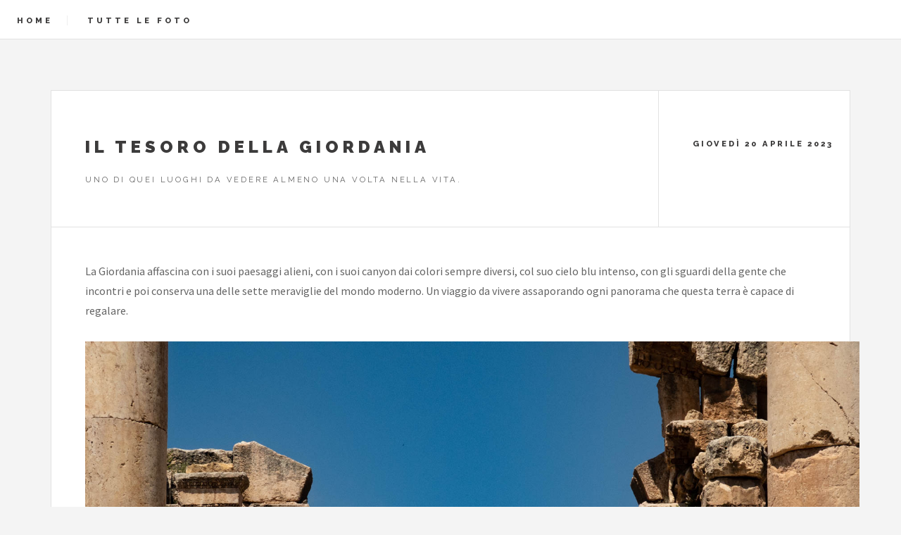

--- FILE ---
content_type: text/html
request_url: https://www.saveriophoto.it/showphoto.asp?gallery=giordania&photoid=SaverioPhoto-Giordania-048.jpg
body_size: 6754
content:
<!DOCTYPE HTML>
<html>
	<head>
	
		<title>SaverioPhoto - Il tesoro della Giordania</title>
		<meta charset="utf-8">    
		<meta name="viewport" content="width=device-width, initial-scale=1.0">
		<link rel="icon" href="favicon.ico" type="image/x-icon">
		<link rel="shortcut icon" href="favicon.ico" type="image/x-icon" />
		<meta name="description" content="Il tesoro della Giordania">
		<meta name="keywords" content="Il tesoro della Giordania">
		<meta name="author" content="Saverio Cammarata">
		<meta property="og:locale" content="it_IT" >
		<meta property="og:locale:alternate" content="en_GB" />
		<meta property="og:title" content="SaverioPhoto - Il tesoro della Giordania" />
		<meta property="og:url" content="https://www.saveriophoto.it/showphoto.asp?gallery=giordania&photoid=SaverioPhoto-Giordania-048.jpg)%>" />
		<meta property="og:description" content="Il tesoro della Giordania - La Giordania affascina con i suoi paesaggi alieni, con i suoi canyon dai colori sempre diversi, col suo cielo blu intenso, con gli sguardi della gente che incontri e poi conserva una delle sette meraviglie del mondo moderno. Un viaggio da vivere assaporando ogni panorama che questa terra � capace di regalare." />
		<meta property="og:image" content="https://www.saveriophoto.it/gallery/44_giordania/images/SaverioPhoto-Giordania-048.jpg" />
		<meta name="twitter:card" content="summary_large_image" />
		<meta name="twitter:site" content="@saveriophoto" />
		<meta name="twitter:creator" content="@saveriophoto" />
		<meta name="twitter:title" content="Il tesoro della Giordania">
		<meta name="twitter:description" content="Il tesoro della Giordania - La Giordania affascina con i suoi paesaggi alieni, con i suoi canyon dai colori sempre diversi, col suo cielo blu intenso, con gli sguardi della gente che incontri e poi conserva una delle sette meraviglie del mondo moderno. Un viaggio da vivere assaporando ogni panorama che questa terra � capace di regalare.">
		<meta name="twitter:image" content="https://www.saveriophoto.it/gallery/44_giordania/images/SaverioPhoto-Giordania-048.jpg">
		<meta property="og:type" content="website" />
		<meta property="og:site_name" content="SaverioPhoto" />
		<link rel="stylesheet" href="assets/css/main.css" />
		<script type="application/ld+json">
		{
		  "@context": "http://schema.org",
		  "@type": "NewsArticle",
		  "mainEntityOfPage": {
			"@type": "WebPage",
			"@id": "https://www.saveriophoto.it"
		  },
		  "headline": "Il tesoro della Giordania - La Giordania affascina con i suoi paesaggi alieni, con i suoi canyon dai colori sempre diversi, col suo cielo blu intenso, con gli sguardi della gente che incontri e poi conserva una delle sette meraviglie del mondo moderno. Un viaggio da vivere assaporando ogni panorama che questa terra � capace di regalare.",
		  "image": {
			"@type": "ImageObject",
			"url": "https://www.saveriophoto.it/gallery/44_giordania/images/SaverioPhoto-Giordania-048.jpg.jpg",
			"height": 1000,
			"width": 1500
		  },
		  "datePublished": "2023-04-20",
		  "dateModified": "2023-04-20",
		  "author": {
			"@type": "Person",
			"name": "Saverio Cammarata"
		  },
		   "publisher": {
			"@type": "Organization",
			"name": "SaverioPhoto",
			"logo": {
			  "@type": "ImageObject",
			  "url": "https://www.saveriophoto.it/img/logo-bg.png",
			  "width": 246,
			  "height": 60
			}
		  },
		  "description": "La fotografia è l'arte che ti permette di mostrare agli altri il mondo come tu lo vedi attraverso gli occhi e l'anima."
		}
		</script>
	</head>
	<body class="single is-preload">
	
		<!-- Wrapper -->
			<div id="wrapper">

					<!-- Header -->
					<header id="header">
						<h1 ><a href="/" style="border-right:1px; border-right-style:inset; padding-right: 20px;">Home</a>
						<a href="/gallery.asp" style="padding-left:20px;">Tutte le foto</a></h1>
						<nav class="links" style="border:none;">
						</nav>
					</header>
			<!-- Main -->
					<div id="main">
					
					<!-- Post -->
							<article class="post">
								<header>
									<div class="title">
										<h2>Il tesoro della Giordania</h2>
										<p>Uno di quei luoghi da vedere almeno una volta nella vita.</p>
									</div>
									<div class="meta">
										<time class="published" datetime="2015-11-01">gioved&#236; 20 aprile 2023</time>
									</div>
								</header>
								La Giordania affascina con i suoi paesaggi alieni, con i suoi canyon dai colori sempre diversi, col suo cielo blu intenso, con gli sguardi della gente che incontri e poi conserva una delle sette meraviglie del mondo moderno. Un viaggio da vivere assaporando ogni panorama che questa terra &#232; capace di regalare.<span style="padding-top:30px;" class="image featured"><img style="margin:auto;" src="/gallery/44_giordania/Images/SaverioPhoto-Giordania-048.jpg" alt="giordania"/><p style="padding:15px;color: #545658;"></p></span>

					</div>
					<!-- Load Facebook SDK for JavaScript -->
					<div id="fb-root"></div>
					<script>(function(d, s, id) {
					var js, fjs = d.getElementsByTagName(s)[0];
					if (d.getElementById(id)) return;
					js = d.createElement(s); js.id = id;
					js.src = "https://connect.facebook.net/en_US/sdk.js#xfbml=1&version=v3.0";
					fjs.parentNode.insertBefore(js, fjs);
					}(document, 'script', 'facebook-jssdk'));</script>

					<!-- Your share button code -->
					<div class="fb-share-button" 
					data-href="https://www.saveriophoto.it/showgallery.asp?gallery=giordania&photoid=SaverioPhoto-Giordania-048.jpg)%>" 
					data-layout="button_count">
					</div>

				<!-- Footer -->
					<section id="footer">
						<ul class="icons">
							<li><a href="https://www.facebook.com/saveriophoto" class="icon brands fa-facebook-f"><span class="label">Facebook</span></a></li>
							<li><a href="https://www.linkedin.com/in/saveriocammarata/" class="icon brands fa-linkedin"><span class="label">Linkedin</span></a></li>
							<li><a href="mailto:info@saveriophoto.it" class="icon solid fa-envelope"><span class="label">Email</span></a></li>
						</ul>
						<p class="copyright">&copy; SaverioPhoto - Saverio Cammarata 2024</p>
					</section>

			</div>
			<!-- Scripts -->
			<script src="assets/js/jquery.min.js"></script>
			<script src="assets/js/browser.min.js"></script>
			<script src="assets/js/breakpoints.min.js"></script>
			<script src="assets/js/util.js"></script>
			<script src="assets/js/main.js"></script>
<!-- Google tag (gtag.js) -->
<script async src="https://www.googletagmanager.com/gtag/js?id=G-VLXC49611S"></script>
<script>
  window.dataLayer = window.dataLayer || [];
  function gtag(){dataLayer.push(arguments);}
  gtag('js', new Date());

  gtag('config', 'G-VLXC49611S');
</script>

	</body>
</html>